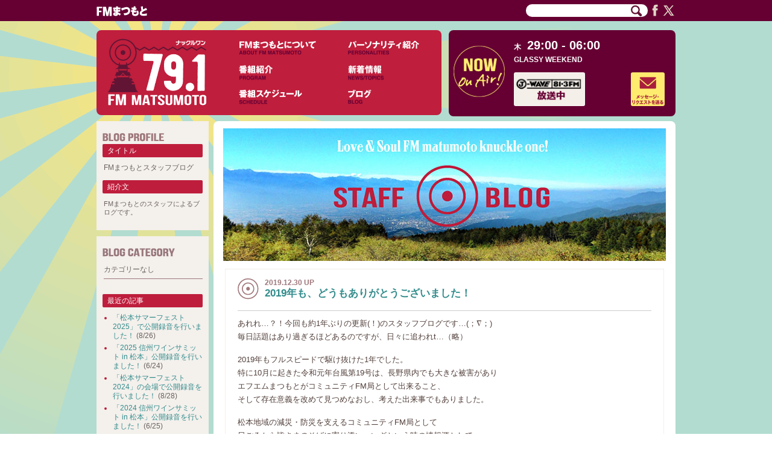

--- FILE ---
content_type: text/html; charset=UTF-8
request_url: https://fmmatsumoto.jp/2019/12?cat=12
body_size: 32469
content:
<!DOCTYPE html>
<!--[if IE 6]>
<html id="ie6" lang="ja">
<![endif]-->
<!--[if IE 7]>
<html id="ie7" lang="ja">
<![endif]-->
<!--[if IE 8]>
<html id="ie8" lang="ja">
<![endif]-->
<!--[if gte IE 9]>
<html id="ie9orlater" lang="ja">
<![endif]-->
<!--[if lt IE 6]><!-->
<html lang="ja">
<!--<![endif]-->
<head>
<meta charset="UTF-8" />
<meta name="viewport" content="width=1000, user-scalable=yes" />
<title>12月 | 2019 | FMまつもと（長野県松本市のコミュニティFM放送）</title>
<link rel="alternate" type="application/rss+xml" title="RSS" href="https://fmmatsumoto.jp/feed" /><!--MAT MTL (see http://www.bluespeaker.jp/blog/website/wordpress-commentfeed.html) -->
<link rel="profile" href="http://gmpg.org/xfn/11" />
<link rel="stylesheet" type="text/css" media="all" href="https://fmmatsumoto.jp/wp/wp-content/themes/fmmatsumoto/style.css" />
<link rel="pingback" href="https://fmmatsumoto.jp/wp/xmlrpc.php" />
<!--[if lt IE 9]>
<script src="https://fmmatsumoto.jp/wp/wp-content/themes/fmmatsumoto/js/html5.js" type="text/javascript"></script>
<![endif]-->
<link rel='dns-prefetch' href='//www.google.com' />
<link rel='dns-prefetch' href='//ajax.googleapis.com' />
<link rel='dns-prefetch' href='//s.w.org' />
		<!-- This site uses the Google Analytics by MonsterInsights plugin v8.16 - Using Analytics tracking - https://www.monsterinsights.com/ -->
							<script src="//www.googletagmanager.com/gtag/js?id=G-0RC3DGF4VQ"  data-cfasync="false" data-wpfc-render="false" type="text/javascript" async></script>
			<script data-cfasync="false" data-wpfc-render="false" type="text/javascript">
				var mi_version = '8.16';
				var mi_track_user = true;
				var mi_no_track_reason = '';
				
								var disableStrs = [
										'ga-disable-G-0RC3DGF4VQ',
														];

				/* Function to detect opted out users */
				function __gtagTrackerIsOptedOut() {
					for (var index = 0; index < disableStrs.length; index++) {
						if (document.cookie.indexOf(disableStrs[index] + '=true') > -1) {
							return true;
						}
					}

					return false;
				}

				/* Disable tracking if the opt-out cookie exists. */
				if (__gtagTrackerIsOptedOut()) {
					for (var index = 0; index < disableStrs.length; index++) {
						window[disableStrs[index]] = true;
					}
				}

				/* Opt-out function */
				function __gtagTrackerOptout() {
					for (var index = 0; index < disableStrs.length; index++) {
						document.cookie = disableStrs[index] + '=true; expires=Thu, 31 Dec 2099 23:59:59 UTC; path=/';
						window[disableStrs[index]] = true;
					}
				}

				if ('undefined' === typeof gaOptout) {
					function gaOptout() {
						__gtagTrackerOptout();
					}
				}
								window.dataLayer = window.dataLayer || [];

				window.MonsterInsightsDualTracker = {
					helpers: {},
					trackers: {},
				};
				if (mi_track_user) {
					function __gtagDataLayer() {
						dataLayer.push(arguments);
					}

					function __gtagTracker(type, name, parameters) {
						if (!parameters) {
							parameters = {};
						}

						if (parameters.send_to) {
							__gtagDataLayer.apply(null, arguments);
							return;
						}

						if (type === 'event') {
														parameters.send_to = monsterinsights_frontend.v4_id;
							var hookName = name;
							if (typeof parameters['event_category'] !== 'undefined') {
								hookName = parameters['event_category'] + ':' + name;
							}

							if (typeof MonsterInsightsDualTracker.trackers[hookName] !== 'undefined') {
								MonsterInsightsDualTracker.trackers[hookName](parameters);
							} else {
								__gtagDataLayer('event', name, parameters);
							}
							
													} else {
							__gtagDataLayer.apply(null, arguments);
						}
					}

					__gtagTracker('js', new Date());
					__gtagTracker('set', {
						'developer_id.dZGIzZG': true,
											});
										__gtagTracker('config', 'G-0RC3DGF4VQ', {"forceSSL":"true","link_attribution":"true"} );
															window.gtag = __gtagTracker;										(function () {
						/* https://developers.google.com/analytics/devguides/collection/analyticsjs/ */
						/* ga and __gaTracker compatibility shim. */
						var noopfn = function () {
							return null;
						};
						var newtracker = function () {
							return new Tracker();
						};
						var Tracker = function () {
							return null;
						};
						var p = Tracker.prototype;
						p.get = noopfn;
						p.set = noopfn;
						p.send = function () {
							var args = Array.prototype.slice.call(arguments);
							args.unshift('send');
							__gaTracker.apply(null, args);
						};
						var __gaTracker = function () {
							var len = arguments.length;
							if (len === 0) {
								return;
							}
							var f = arguments[len - 1];
							if (typeof f !== 'object' || f === null || typeof f.hitCallback !== 'function') {
								if ('send' === arguments[0]) {
									var hitConverted, hitObject = false, action;
									if ('event' === arguments[1]) {
										if ('undefined' !== typeof arguments[3]) {
											hitObject = {
												'eventAction': arguments[3],
												'eventCategory': arguments[2],
												'eventLabel': arguments[4],
												'value': arguments[5] ? arguments[5] : 1,
											}
										}
									}
									if ('pageview' === arguments[1]) {
										if ('undefined' !== typeof arguments[2]) {
											hitObject = {
												'eventAction': 'page_view',
												'page_path': arguments[2],
											}
										}
									}
									if (typeof arguments[2] === 'object') {
										hitObject = arguments[2];
									}
									if (typeof arguments[5] === 'object') {
										Object.assign(hitObject, arguments[5]);
									}
									if ('undefined' !== typeof arguments[1].hitType) {
										hitObject = arguments[1];
										if ('pageview' === hitObject.hitType) {
											hitObject.eventAction = 'page_view';
										}
									}
									if (hitObject) {
										action = 'timing' === arguments[1].hitType ? 'timing_complete' : hitObject.eventAction;
										hitConverted = mapArgs(hitObject);
										__gtagTracker('event', action, hitConverted);
									}
								}
								return;
							}

							function mapArgs(args) {
								var arg, hit = {};
								var gaMap = {
									'eventCategory': 'event_category',
									'eventAction': 'event_action',
									'eventLabel': 'event_label',
									'eventValue': 'event_value',
									'nonInteraction': 'non_interaction',
									'timingCategory': 'event_category',
									'timingVar': 'name',
									'timingValue': 'value',
									'timingLabel': 'event_label',
									'page': 'page_path',
									'location': 'page_location',
									'title': 'page_title',
								};
								for (arg in args) {
																		if (!(!args.hasOwnProperty(arg) || !gaMap.hasOwnProperty(arg))) {
										hit[gaMap[arg]] = args[arg];
									} else {
										hit[arg] = args[arg];
									}
								}
								return hit;
							}

							try {
								f.hitCallback();
							} catch (ex) {
							}
						};
						__gaTracker.create = newtracker;
						__gaTracker.getByName = newtracker;
						__gaTracker.getAll = function () {
							return [];
						};
						__gaTracker.remove = noopfn;
						__gaTracker.loaded = true;
						window['__gaTracker'] = __gaTracker;
					})();
									} else {
										console.log("");
					(function () {
						function __gtagTracker() {
							return null;
						}

						window['__gtagTracker'] = __gtagTracker;
						window['gtag'] = __gtagTracker;
					})();
									}
			</script>
				<!-- / Google Analytics by MonsterInsights -->
				<script type="text/javascript">
			window._wpemojiSettings = {"baseUrl":"https:\/\/s.w.org\/images\/core\/emoji\/11\/72x72\/","ext":".png","svgUrl":"https:\/\/s.w.org\/images\/core\/emoji\/11\/svg\/","svgExt":".svg","source":{"concatemoji":"https:\/\/fmmatsumoto.jp\/wp\/wp-includes\/js\/wp-emoji-release.min.js?ver=4.9.21"}};
			!function(e,a,t){var n,r,o,i=a.createElement("canvas"),p=i.getContext&&i.getContext("2d");function s(e,t){var a=String.fromCharCode;p.clearRect(0,0,i.width,i.height),p.fillText(a.apply(this,e),0,0);e=i.toDataURL();return p.clearRect(0,0,i.width,i.height),p.fillText(a.apply(this,t),0,0),e===i.toDataURL()}function c(e){var t=a.createElement("script");t.src=e,t.defer=t.type="text/javascript",a.getElementsByTagName("head")[0].appendChild(t)}for(o=Array("flag","emoji"),t.supports={everything:!0,everythingExceptFlag:!0},r=0;r<o.length;r++)t.supports[o[r]]=function(e){if(!p||!p.fillText)return!1;switch(p.textBaseline="top",p.font="600 32px Arial",e){case"flag":return s([55356,56826,55356,56819],[55356,56826,8203,55356,56819])?!1:!s([55356,57332,56128,56423,56128,56418,56128,56421,56128,56430,56128,56423,56128,56447],[55356,57332,8203,56128,56423,8203,56128,56418,8203,56128,56421,8203,56128,56430,8203,56128,56423,8203,56128,56447]);case"emoji":return!s([55358,56760,9792,65039],[55358,56760,8203,9792,65039])}return!1}(o[r]),t.supports.everything=t.supports.everything&&t.supports[o[r]],"flag"!==o[r]&&(t.supports.everythingExceptFlag=t.supports.everythingExceptFlag&&t.supports[o[r]]);t.supports.everythingExceptFlag=t.supports.everythingExceptFlag&&!t.supports.flag,t.DOMReady=!1,t.readyCallback=function(){t.DOMReady=!0},t.supports.everything||(n=function(){t.readyCallback()},a.addEventListener?(a.addEventListener("DOMContentLoaded",n,!1),e.addEventListener("load",n,!1)):(e.attachEvent("onload",n),a.attachEvent("onreadystatechange",function(){"complete"===a.readyState&&t.readyCallback()})),(n=t.source||{}).concatemoji?c(n.concatemoji):n.wpemoji&&n.twemoji&&(c(n.twemoji),c(n.wpemoji)))}(window,document,window._wpemojiSettings);
		</script>
		<style type="text/css">
img.wp-smiley,
img.emoji {
	display: inline !important;
	border: none !important;
	box-shadow: none !important;
	height: 1em !important;
	width: 1em !important;
	margin: 0 .07em !important;
	vertical-align: -0.1em !important;
	background: none !important;
	padding: 0 !important;
}
</style>
<link rel='stylesheet' id='jquery-style-css'  href='https://ajax.googleapis.com/ajax/libs/jqueryui/1.8.2/themes/smoothness/jquery-ui.css?ver=4.9.21' type='text/css' media='all' />
<link rel='stylesheet' id='contact-form-7-css'  href='https://fmmatsumoto.jp/wp/wp-content/plugins/contact-form-7/includes/css/styles.css?ver=5.1.1' type='text/css' media='all' />
<link rel='stylesheet' id='program-schedule-css'  href='https://fmmatsumoto.jp/wp/wp-content/plugins/radio-station/templates/program-schedule.css?ver=4.9.21' type='text/css' media='all' />
<link rel='stylesheet' id='dj-widget-css'  href='https://fmmatsumoto.jp/wp/wp-content/plugins/radio-station/templates/djonair.css?ver=4.9.21' type='text/css' media='all' />
<script type='text/javascript' src='https://fmmatsumoto.jp/wp/wp-includes/js/jquery/jquery.js?ver=1.12.4'></script>
<script type='text/javascript' src='https://fmmatsumoto.jp/wp/wp-includes/js/jquery/jquery-migrate.min.js?ver=1.4.1'></script>
<script type='text/javascript' src='https://fmmatsumoto.jp/wp/js/jquery.easing.1.3.js?ver=4.9.21'></script>
<script type='text/javascript' src='https://fmmatsumoto.jp/wp/wp-content/plugins/google-analytics-for-wordpress/assets/js/frontend-gtag.min.js?ver=8.16'></script>
<script data-cfasync="false" data-wpfc-render="false" type="text/javascript" id='monsterinsights-frontend-script-js-extra'>/* <![CDATA[ */
var monsterinsights_frontend = {"js_events_tracking":"true","download_extensions":"doc,pdf,ppt,zip,xls,docx,pptx,xlsx","inbound_paths":"[{\"path\":\"\\\/go\\\/\",\"label\":\"affiliate\"},{\"path\":\"\\\/recommend\\\/\",\"label\":\"affiliate\"}]","home_url":"https:\/\/fmmatsumoto.jp","hash_tracking":"false","ua":"","v4_id":"G-0RC3DGF4VQ"};/* ]]> */
</script>
<link rel='https://api.w.org/' href='https://fmmatsumoto.jp/wp-json/' />
<link rel="EditURI" type="application/rsd+xml" title="RSD" href="https://fmmatsumoto.jp/wp/xmlrpc.php?rsd" />
<link rel="wlwmanifest" type="application/wlwmanifest+xml" href="https://fmmatsumoto.jp/wp/wp-includes/wlwmanifest.xml" /> 
<meta name="generator" content="WordPress 4.9.21" />
<script type="text/javascript" src="https://fmmatsumoto.jp/wp/wp-content/plugins/quicktime-embed/qtobject.js"></script>
<!--[if lte IE 6]>
 <script type="text/javascript" src="https://fmmatsumoto.jp/wp/js/DD_belatedPNG-min.js"></script>
 <script type="text/javascript">
  DD_belatedPNG.fix('.png');
 </script>
<![endif]-->  <!-- for IE6 transparent .png support (http://smkn.xsrv.jp/blog/2009/02/dd_belatedpng_js/)-->
 <script type="text/javascript" src="https://fmmatsumoto.jp/wp/js/script.js?20180925"></script>
</head>

<body class="archive date category category-staff category-12 two-column right-sidebar">
<div id="page" class="hfeed">
	<header id="branding" role="banner">
		<div id="masthead">	
			
			<div id="headmenu" role="navigation">
			    <div id="hd_common">

				<div id="headlogo" class="imgonly">
					<a href="https://fmmatsumoto.jp/"><img class="png" src="/images/header_logo.png" alt="サイト ロゴ 文字列" /></a>
				</div>
				<div id="hd_sns">
					<form method="get" action="https://www.google.co.jp/search" id="headsearch" name="headsearch"><input type="text" name="q" value="" maxlength="255" /><input type="image" class="transbtn" src="/images/icon_search.gif" name="search_btn" alt="検索" />
					<input type="hidden" name="sitesearch" value="fmmatsumoto.jp" />
					<input type="hidden" name="ie" value="UTF-8" />
					<input type="hidden" name="oe" value="UTF-8" />
					<input type="hidden" name="hl" value="ja" />
					<input type="hidden" name="domains" value="fmmatsumoto.jp" />
					</form>
					<a href="https://www.facebook.com/pages/エフエムまつもと/604786102898080" target="_blank"><img src="/images/icon_facebook.png" alt="Facebook" /></a>
					<a href="https://twitter.com/@fmmatsumoto" target="_blank"><img src="/images/icon_twitter.png" alt="Twitter" /></a>
				</div>
			    </div><!-- #hd_common -->
			</div><!-- #headmenu -->

		</div><!-- #masthead -->		</header><!-- #branding -->

	<div id="main">
		<div id="mainwall">	
			<div id="menu_board">
				<a class="logo" href="https://fmmatsumoto.jp/"><img src="/images/menu_logo.gif" alt="ナックルワン 79.1 FM Matsumoto" /></a>
				<ul>
					<li><a href="https://fmmatsumoto.jp/aboutus"><img src="/images/menu_aboutus_off.gif" alt="FMまつもとについて" /></a></li>
					<li><a href="https://fmmatsumoto.jp/personalities"><img src="/images/menu_personalities_off.gif" alt="パーソナリティ紹介" /></a></li>
					<li><a href="https://fmmatsumoto.jp/show"><img src="/images/menu_program_off.gif" alt="番組紹介" /></a></li>
					<li><a href="https://fmmatsumoto.jp/category/info"><img src="/images/menu_news_off.gif" alt="新着情報" /></a></li>
					<li><a href="https://fmmatsumoto.jp/schedule"><img src="/images/menu_schedule_off.gif" alt="スケジュール" /></a></li>
					<li><a href="https://fmmatsumoto.jp/blogs"><img src="/images/menu_blog_off.gif" alt="ブログ" /></a></li>
				</ul>
			</div>
<div id="header_nowonair"><div id="nowonair_left"><div class="nowonair_title"><img src="/images/icon_NowOnAir_s.gif" alt="Now On-Air (放送中)" /></div></div><div id="nowonair_right"><span class="nowonair_day">木</span><span class="nowonair_sched">29:00 - 06:00</span><span class="nowonair_showname">GLASSY WEEKEND</span><span class="nowonair_showimage"><img src="/images/prog_j-wave_min.jpg" alt="" /></span><span class="nowonair_djimage">&nbsp;</span><span class="nowonair_request"><a href="https://fmmatsumoto.jp/request"><img src="/images/button_message_off.gif" alt="メッセージ・リクエストを送る" /></a></span></div></div>
<section id="primary">
	<div id="content" class="bloglist blognotnews blogstaff" role="main">


			<header class="page-header">
									<h1 class=imgtitle><img src=/images/blog_top_staff.jpg alt="スタッフブログ"></h1>
					<!--MTL Mat $thisTitle = sprintf( __( 'カテゴリー: %s', 'twentyeleven' ), '<span>' . $thisTitle . '</span>' ); -->
							</header>

			
			
	<article id="post-31944" class="listview post-31944 post type-post status-publish format-standard has-post-thumbnail hentry category-staff">

			<div class="entry-content">
			<img class=blogtitlecircle src="/images/icon_circle_large.gif" align=left alt="">
			<span class=blogdate>
			2019.12.30 UP</span>&nbsp;&nbsp;
			<h2 class="blog-title"><a href="https://fmmatsumoto.jp/staff20191230">2019年も、どうもありがとうございました！</a></h2><br clear="all" /><!-- MTL Mat added a href by Urugasan's request 2014.5 -->
			<hr />
			<p>あれれ…？！今回も約1年ぶりの更新(！)のスタッフブログです…(；∇；)<br />
毎日話題はあり過ぎるほどあるのですが、日々に追われt…（略）</p>
<p>2019年もフルスピードで駆け抜けた1年でした。<br />
特に10月に起きた令和元年台風第19号は、長野県内でも大きな被害があり<br />
エフエムまつもとがコミュニティFM局として出来ること、<br />
そして存在意義を改めて見つめなおし、考えた出来事でもありました。</p>
<p>松本地域の減災・防災を支えるコミュニティFM局として<br />
日ごろから皆さまのそばに寄り添い、いざという時の情報源として<br />
皆さまに知っていただき、聞いていただけるラジオ局になること。<br />
そして、地域の皆さまに愛されるコミュニティFMであること。</p>
<p>大きな飛躍はないかもしれませんが、一歩一歩前に進んで7年目に突入しました。<br />
ラジオはもちろん、サイマル放送（スマホアプリ/PC）で聞いていただいている皆さまも増え、<br />
「いつも聞いている」「情報が役に立った」「頼りにしている」「アプリが便利」<br />
そんなお声もたくさんいただくようになりました。</p>
<p>「あなた」に支えられて、エフエムまつもとは存在できています。<br />
「あなた」の声が、力になっています。</p>
<p>これからも番組パーソナリティー＆スタッフ一同、精一杯頑張っていきますので<br />
来年2020年も引き続きよろしくお願いいたします。</p>
<p><img src="https://fmmatsumoto.jp/wp/wp-content/uploads/2019/12/staff20191227.jpg" alt="" width="450" height="600" class="alignnone size-full wp-image-31930" srcset="https://fmmatsumoto.jp/wp/wp-content/uploads/2019/12/staff20191227.jpg 450w, https://fmmatsumoto.jp/wp/wp-content/uploads/2019/12/staff20191227-225x300.jpg 225w, https://fmmatsumoto.jp/wp/wp-content/uploads/2019/12/staff20191227-435x580.jpg 435w, https://fmmatsumoto.jp/wp/wp-content/uploads/2019/12/staff20191227-375x500.jpg 375w" sizes="(max-width: 450px) 100vw, 450px" /><br />
※写真は、<br />
『エフエムまつもとは、松本市「残さず食べよう！30・10運動」の推進事業所で～す(^ω^)』<br />
と言っているPさん。（2019夏に撮影したので半袖Tシャツです…）</p>
<p>年始の営業は2020年1月6日(月)からとなります。<br />
お問合せ等のご返答は6日以降順次となりますのでご了承ください。<br />
スポーツ中継番組協賛や広告宣伝などのご相談についてもお気軽にお問合せください！</p>
<p>それでは皆様、良いお年をお迎えください～！！</p>
			<hr />
			<div class=right><a href="https://fmmatsumoto.jp/category/staff" rel="category tag">スタッフブログ</a></div>
		</div><!-- .entry-content -->
	
	</article><!-- #post-31944 -->

	</div><!-- #content -->
</section><!-- #primary -->

	<div id="secondary" class="widget-area" role="complementary">

<!-- Mat -->
			<aside class="widget profile blognotnews category-staff">
				<h3><img src="/images/sidebar_category_blog_profile.png" alt="BLOG PROFILE"></h3>
									<h4 class="widget-title">タイトル</h4>
					<ul><li>FMまつもとスタッフブログ</ul>
					<h4 class="widget-title">紹介文</h4>
					<ul><li class=explanation>FMまつもとのスタッフによるブログです。</ul>
							</aside>
					<aside class="widget category blognotnews category-staff"><!-- Mat -->
									<h3><img src="/images/sidebar_category_blog_title.png" alt="BLOG CATEGORY"></h3>
								<ul>
					<li class="cat-item-none">カテゴリーなし</li>				</ul>
			</aside>
				<aside class='widget recentinblog blognotnews category-staff'><!-- Mat -->
			<h3 class="widget-title">最近の記事</h3>
			<ul>
									<li><span class=inli><a href="https://fmmatsumoto.jp/staff20250826">「松本サマーフェスト2025」で公開録音を行いました！</a> (8/26)</span></li>
									<li><span class=inli><a href="https://fmmatsumoto.jp/staff20250624">「2025 信州ワインサミット in 松本」公開録音を行いました！</a> (6/24)</span></li>
									<li><span class=inli><a href="https://fmmatsumoto.jp/staff20240828">「松本サマーフェスト2024」の会場で公開録音を行いました！</a> (8/28)</span></li>
									<li><span class=inli><a href="https://fmmatsumoto.jp/staff20240625">「2024 信州ワインサミット in 松本」公開録音を行いました！</a> (6/25)</span></li>
									<li><span class=inli><a href="https://fmmatsumoto.jp/staff20231222">☆★開局10周年☆彡10時間生放送！★☆</a> (12/22)</span></li>
									<li><span class=inli><a href="https://fmmatsumoto.jp/staff20231102">WBC・侍ジャパン元監督 栗山英樹さんと！</a> (11/2)</span></li>
									<li><span class=inli><a href="https://fmmatsumoto.jp/staff20231024">松本城で3×3の大会がありました！</a> (10/24)</span></li>
									<li><span class=inli><a href="https://fmmatsumoto.jp/staff20230824">今年の夏もサマフェス！</a> (8/24)</span></li>
									<li><span class=inli><a href="https://fmmatsumoto.jp/staff20220610">【取材報告】スピードスケート・小平奈緒選手の松本市長表敬訪問</a> (6/10)</span></li>
							</ul>
		</aside>
		<!-- 工数上 断念 ?php if ($programSlug!="") { ?>
			<aside class="widget widget_calendar calendar< ?php echo $classcategory ? >">
				<h3 class="widget-title">Calendar</h3>
				< ?php get_calendar(); ? >
			</aside>
		< ?php } ?-->
		<aside class="widget archives blognotnews category-staff">
			<h3 class="widget-title">過去の記事</h3>
			<ul>
					<li><a href='https://fmmatsumoto.jp/2025/08?cat=12'>2025年8月</a>&nbsp;(1)</li>
	<li><a href='https://fmmatsumoto.jp/2025/06?cat=12'>2025年6月</a>&nbsp;(1)</li>
	<li><a href='https://fmmatsumoto.jp/2024/08?cat=12'>2024年8月</a>&nbsp;(1)</li>
	<li><a href='https://fmmatsumoto.jp/2024/06?cat=12'>2024年6月</a>&nbsp;(1)</li>
	<li><a href='https://fmmatsumoto.jp/2023/12?cat=12'>2023年12月</a>&nbsp;(1)</li>
	<li><a href='https://fmmatsumoto.jp/2023/11?cat=12'>2023年11月</a>&nbsp;(1)</li>
	<li><a href='https://fmmatsumoto.jp/2023/10?cat=12'>2023年10月</a>&nbsp;(1)</li>
	<li><a href='https://fmmatsumoto.jp/2023/08?cat=12'>2023年8月</a>&nbsp;(1)</li>
	<li><a href='https://fmmatsumoto.jp/2022/06?cat=12'>2022年6月</a>&nbsp;(1)</li>
	<li><a href='https://fmmatsumoto.jp/2022/04?cat=12'>2022年4月</a>&nbsp;(2)</li>
	<li><a href='https://fmmatsumoto.jp/2022/01?cat=12'>2022年1月</a>&nbsp;(1)</li>
	<li><a href='https://fmmatsumoto.jp/2021/12?cat=12'>2021年12月</a>&nbsp;(2)</li>
	<li><a href='https://fmmatsumoto.jp/2020/10?cat=12'>2020年10月</a>&nbsp;(1)</li>
	<li><a href='https://fmmatsumoto.jp/2020/07?cat=12'>2020年7月</a>&nbsp;(1)</li>
	<li><a href='https://fmmatsumoto.jp/2019/12?cat=12'>2019年12月</a>&nbsp;(1)</li>
	<li><a href='https://fmmatsumoto.jp/2018/12?cat=12'>2018年12月</a>&nbsp;(1)</li>
	<li><a href='https://fmmatsumoto.jp/2017/12?cat=12'>2017年12月</a>&nbsp;(2)</li>
	<li><a href='https://fmmatsumoto.jp/2017/07?cat=12'>2017年7月</a>&nbsp;(1)</li>
	<li><a href='https://fmmatsumoto.jp/2017/06?cat=12'>2017年6月</a>&nbsp;(6)</li>
	<li><a href='https://fmmatsumoto.jp/2017/05?cat=12'>2017年5月</a>&nbsp;(14)</li>
	<li><a href='https://fmmatsumoto.jp/2017/03?cat=12'>2017年3月</a>&nbsp;(1)</li>
	<li><a href='https://fmmatsumoto.jp/2016/12?cat=12'>2016年12月</a>&nbsp;(1)</li>
	<li><a href='https://fmmatsumoto.jp/2016/07?cat=12'>2016年7月</a>&nbsp;(1)</li>
	<li><a href='https://fmmatsumoto.jp/2016/04?cat=12'>2016年4月</a>&nbsp;(1)</li>
	<li><a href='https://fmmatsumoto.jp/2015/10?cat=12'>2015年10月</a>&nbsp;(1)</li>
	<li><a href='https://fmmatsumoto.jp/2015/09?cat=12'>2015年9月</a>&nbsp;(1)</li>
	<li><a href='https://fmmatsumoto.jp/2015/06?cat=12'>2015年6月</a>&nbsp;(2)</li>
	<li><a href='https://fmmatsumoto.jp/2015/05?cat=12'>2015年5月</a>&nbsp;(2)</li>
	<li><a href='https://fmmatsumoto.jp/2015/04?cat=12'>2015年4月</a>&nbsp;(2)</li>
	<li><a href='https://fmmatsumoto.jp/2015/03?cat=12'>2015年3月</a>&nbsp;(1)</li>
	<li><a href='https://fmmatsumoto.jp/2015/02?cat=12'>2015年2月</a>&nbsp;(4)</li>
	<li><a href='https://fmmatsumoto.jp/2015/01?cat=12'>2015年1月</a>&nbsp;(1)</li>
	<li><a href='https://fmmatsumoto.jp/2014/12?cat=12'>2014年12月</a>&nbsp;(3)</li>
	<li><a href='https://fmmatsumoto.jp/2014/11?cat=12'>2014年11月</a>&nbsp;(1)</li>
	<li><a href='https://fmmatsumoto.jp/2014/10?cat=12'>2014年10月</a>&nbsp;(1)</li>
	<li><a href='https://fmmatsumoto.jp/2014/09?cat=12'>2014年9月</a>&nbsp;(2)</li>
	<li><a href='https://fmmatsumoto.jp/2014/08?cat=12'>2014年8月</a>&nbsp;(3)</li>
	<li><a href='https://fmmatsumoto.jp/2014/07?cat=12'>2014年7月</a>&nbsp;(8)</li>
	<li><a href='https://fmmatsumoto.jp/2014/05?cat=12'>2014年5月</a>&nbsp;(2)</li>
	<li><a href='https://fmmatsumoto.jp/2014/04?cat=12'>2014年4月</a>&nbsp;(2)</li>
	<li><a href='https://fmmatsumoto.jp/2014/03?cat=12'>2014年3月</a>&nbsp;(1)</li>
	<li><a href='https://fmmatsumoto.jp/2014/02?cat=12'>2014年2月</a>&nbsp;(8)</li>
	<li><a href='https://fmmatsumoto.jp/2014/01?cat=12'>2014年1月</a>&nbsp;(5)</li>
	<li><a href='https://fmmatsumoto.jp/2012/12?cat=12'>2012年12月</a>&nbsp;(1)</li>
			</ul>
		</aside>
					<aside class="widget links blognotnews category-staff">
				<img src="/images/sidebar_category_blog_link.png" alt="BLOG LINK">
					<h3>番組ブログ</h3>
	<ul>
									<li><a href="/category/program/ohayo791">おはよう791</a>
												<li><a href="/category/program/matsumotobiyori">まつもと日和</a>
												<li><a href="/category/program/yugure">夕暮れ城下町</a>
																	<li><a href="/category/program/weekend-cafe">WEEKEND CAFE</a>
																	<li><a href="/category/program/saturday-c">まつもと☆サタデー・コンシェル</a>
																											<li><a href="/category/program/itsfri">イツフラ！モーニング</a>
																</ul>

	<h3>パーソナリティブログ</h3>
	<ul>
						<li><a href="/?author=15">生田 和徳</a>
							<li><a href="/?author=10">山本 広子</a>
				</ul>
	
	<h3>スタッフブログ</h3>
	<ul>
		<li><a href="/category/staff">FMまつもとスタッフ</a>
	</ul>
			</aside>
		

	</div><!-- #secondary .widget-area -->

		</div><!-- #mainwall -->	<!--p id="ft_ad"><img src="/images/ban_adSense.gif" alt="AD SENSE 広告"></p-->

	</div><!-- #topmain/main -->

	<div id="ft_nav_top"><p><a href="#"><img src="/images/button_pagetop.gif" alt="ページの先頭へ" /></a></p></div>

	<footer id="colophon" role="contentinfo">

	    <div id="ft_content">
		<div id="ft_links">
			<div id="ft_logo"><a href="https://fmmatsumoto.jp/"><img class="transbtn" src="/images/logo_fmmatsumoto.png" alt="79.1 FMまつもと" /></a></div>
        		<div id="footmenu">
				<a href="https://fmmatsumoto.jp/">HOME</a>
				<a href="http://fmmatsumoto.co.jp" target=new>運営会社</a>
				<a href="https://fmmatsumoto.jp/aboutus/access">スタジオアクセス</a>
				<a href="https://fmmatsumoto.jp/aboutus/partner">法人パートナー募集</a>
				<a href="https://fmmatsumoto.jp/aboutus/rate">CM料金表</a>
				<a href="https://fmmatsumoto.jp/aboutus/officialapp">公式アプリ</a><br />
				<a href="https://fmmatsumoto.jp/sitemap">サイトマップ</a>
				<a href="https://fmmatsumoto.jp/policy">プライバシーポリシー</a>
				<a href="https://fmmatsumoto.jp/aboutus/contact">お問い合わせ</a>
				<a href="https://fmmatsumoto.jp/recruit">採用情報</a>
			</div><!-- #footmenu -->
                	<p id="ft_copyright">&copy; エフエムまつもと株式会社 All Right Reserved.</p>
		</div><!-- #ft_links -->

		<div id="ft_facebook"><a class="fblink" href="https://www.facebook.com/pages/エフエムまつもと/604786102898080" target="_blank"><img src="/images/icon_fmmatsumoto.gif" alt="79.1 FMまつもと" /></a><a class="twlink" href="https://twitter.com/@fmmatsumoto" target="_blank">@fmmatsumoto</a><iframe class="fblike" src="//www.facebook.com/plugins/like.php?href=https%3A%2F%2Fwww.facebook.com%2Fpages%2F%E3%82%A8%E3%83%95%E3%82%A8%E3%83%A0%E3%81%BE%E3%81%A4%E3%82%82%E3%81%A8%2F604786102898080&amp;width=132&amp;layout=button_count&amp;action=like&amp;show_faces=false&amp;share=false&amp;height=21" scrolling="no" frameborder="0" allowTransparency="true"></iframe></div>
	    </div>

	</footer><!-- #colophon -->

</div><!-- #page -->

<script type='text/javascript' src='https://fmmatsumoto.jp/wp/wp-includes/js/jquery/ui/core.min.js?ver=1.11.4'></script>
<script type='text/javascript' src='https://fmmatsumoto.jp/wp/wp-includes/js/jquery/ui/datepicker.min.js?ver=1.11.4'></script>
<script type='text/javascript'>
jQuery(document).ready(function(jQuery){jQuery.datepicker.setDefaults({"closeText":"\u9589\u3058\u308b","currentText":"\u4eca\u65e5","monthNames":["1\u6708","2\u6708","3\u6708","4\u6708","5\u6708","6\u6708","7\u6708","8\u6708","9\u6708","10\u6708","11\u6708","12\u6708"],"monthNamesShort":["1\u6708","2\u6708","3\u6708","4\u6708","5\u6708","6\u6708","7\u6708","8\u6708","9\u6708","10\u6708","11\u6708","12\u6708"],"nextText":"\u6b21","prevText":"\u524d","dayNames":["\u65e5\u66dc\u65e5","\u6708\u66dc\u65e5","\u706b\u66dc\u65e5","\u6c34\u66dc\u65e5","\u6728\u66dc\u65e5","\u91d1\u66dc\u65e5","\u571f\u66dc\u65e5"],"dayNamesShort":["\u65e5","\u6708","\u706b","\u6c34","\u6728","\u91d1","\u571f"],"dayNamesMin":["\u65e5","\u6708","\u706b","\u6c34","\u6728","\u91d1","\u571f"],"dateFormat":"yy\u5e74mm\u6708d\u65e5","firstDay":1,"isRTL":false});});
</script>
<script type='text/javascript'>
/* <![CDATA[ */
var wpcf7 = {"apiSettings":{"root":"https:\/\/fmmatsumoto.jp\/wp-json\/contact-form-7\/v1","namespace":"contact-form-7\/v1"}};
/* ]]> */
</script>
<script type='text/javascript' src='https://fmmatsumoto.jp/wp/wp-content/plugins/contact-form-7/includes/js/scripts.js?ver=5.1.1'></script>
<script type='text/javascript'>
var renderInvisibleReCaptcha = function() {

    for (var i = 0; i < document.forms.length; ++i) {
        var form = document.forms[i];
        var holder = form.querySelector('.inv-recaptcha-holder');

        if (null === holder) continue;
		holder.innerHTML = '';

         (function(frm){
			var cf7SubmitElm = frm.querySelector('.wpcf7-submit');
            var holderId = grecaptcha.render(holder,{
                'sitekey': '6Leee-IoAAAAAByrv5yzuVY7QrqQMd8zUZLChntb', 'size': 'invisible', 'badge' : 'inline',
                'callback' : function (recaptchaToken) {
					if((null !== cf7SubmitElm) && (typeof jQuery != 'undefined')){jQuery(frm).submit();grecaptcha.reset(holderId);return;}
					 HTMLFormElement.prototype.submit.call(frm);
                },
                'expired-callback' : function(){grecaptcha.reset(holderId);}
            });

			if(null !== cf7SubmitElm && (typeof jQuery != 'undefined') ){
				jQuery(cf7SubmitElm).off('click').on('click', function(clickEvt){
					clickEvt.preventDefault();
					grecaptcha.execute(holderId);
				});
			}
			else
			{
				frm.onsubmit = function (evt){evt.preventDefault();grecaptcha.execute(holderId);};
			}


        })(form);
    }
};
</script>
<script type='text/javascript' async defer src='https://www.google.com/recaptcha/api.js?onload=renderInvisibleReCaptcha&#038;render=explicit'></script>
<script type='text/javascript' src='https://fmmatsumoto.jp/wp/wp-includes/js/wp-embed.min.js?ver=4.9.21'></script>

</body>
</html>